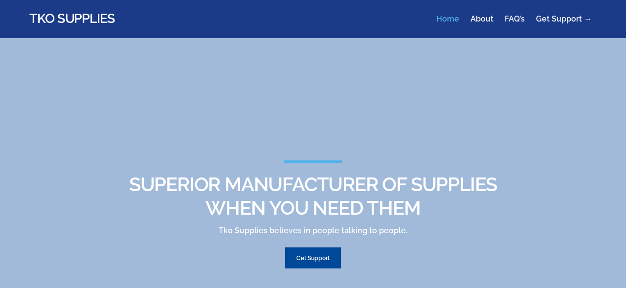

--- FILE ---
content_type: text/html; charset=UTF-8
request_url: https://tkosupplies.com/
body_size: 65234
content:
<!DOCTYPE html>
<html lang="en-US">
<head>
        <meta charset="UTF-8">
        <meta name="viewport" content="width=device-width, initial-scale=1, minimum-scale=1">
        <title>Tko Supplies</title>
<meta name='robots' content='max-image-preview:large' />
            <style id="tf_lazy_style">
                [data-tf-src]{
                    opacity:0
                }
                .tf_svg_lazy{
                    transition:filter .3s linear!important;filter:blur(25px);opacity:1;
                    transform:translateZ(0)
                }
                .tf_svg_lazy_loaded{
                    filter:blur(0)
                }
                .module[data-lazy],.module[data-lazy] .ui,.module_row[data-lazy]:not(.tb_first),.module_row[data-lazy]:not(.tb_first)>.row_inner,.module_row:not(.tb_first) .module_column[data-lazy],.module_row:not(.tb_first) .module_subrow[data-lazy],.module_subrow[data-lazy]>.subrow_inner{
                    background-image:none!important
                }
            </style>
            <noscript><style>[data-tf-src]{
                display:none!important
            }
            .tf_svg_lazy{
                filter:none!important;
                opacity:1!important
            }</style></noscript>
                    <style id="tf_lazy_common">
                        /*chrome bug,prevent run transition on the page loading*/
                body:not(.page-loaded),body:not(.page-loaded) #header,body:not(.page-loaded) a,body:not(.page-loaded) img,body:not(.page-loaded) figure,body:not(.page-loaded) div,body:not(.page-loaded) i,body:not(.page-loaded) li,body:not(.page-loaded) span,body:not(.page-loaded) ul{
                    animation:none!important;
                    transition:none!important
                }
                body:not(.page-loaded) #main-nav li .sub-menu{
                    display:none
                }
                img{
                    max-width:100%;
                    height:auto
                }
                                   .tf_fa{display:inline-block;width:1em;height:1em;stroke-width:0;stroke:currentColor;overflow:visible;fill:currentColor;pointer-events:none;vertical-align:middle}#tf_svg symbol{overflow:visible}.tf_lazy{position:relative;visibility:visible;display:block;opacity:.3}.wow .tf_lazy{visibility:hidden;opacity:1;position:static;display:inline}div.tf_audio_lazy audio{visibility:hidden;height:0;display:inline}.mejs-container{visibility:visible}.tf_iframe_lazy{transition:opacity .3s ease-in-out;min-height:10px}.tf_carousel .tf_swiper-wrapper{display:flex}.tf_carousel .tf_swiper-slide{flex-shrink:0;opacity:0}.tf_carousel .tf_lazy{contain:none}.tf_swiper-wrapper>br,.tf_lazy.tf_swiper-wrapper .tf_lazy:after,.tf_lazy.tf_swiper-wrapper .tf_lazy:before{display:none}.tf_lazy:after,.tf_lazy:before{content:'';display:inline-block;position:absolute;width:10px!important;height:10px!important;margin:0 3px;top:50%!important;right:50%!important;left:auto!important;border-radius:100%;background-color:currentColor;visibility:visible;animation:tf-hrz-loader infinite .75s cubic-bezier(.2,.68,.18,1.08)}.tf_lazy:after{width:6px!important;height:6px!important;right:auto!important;left:50%!important;margin-top:3px;animation-delay:-.4s}@keyframes tf-hrz-loader{0%{transform:scale(1);opacity:1}50%{transform:scale(.1);opacity:.6}100%{transform:scale(1);opacity:1}}.tf_lazy_lightbox{position:fixed;background:rgba(11,11,11,.8);color:#ccc;top:0;left:0;display:flex;align-items:center;justify-content:center;z-index:999}.tf_lazy_lightbox .tf_lazy:after,.tf_lazy_lightbox .tf_lazy:before{background:#fff}.tf_video_lazy video{width:100%;height:100%;position:static;object-fit:cover}
        </style>
                    <noscript><style>body:not(.page-loaded) #main-nav li .sub-menu{
                display:block
            }</style></noscript>
            <link type="image/png" href="https://tkosupplies.com/wp-content/uploads/2022/01/cropped-Logo-1.png" rel="apple-touch-icon" /><link type="image/png" href="https://tkosupplies.com/wp-content/uploads/2022/01/cropped-Logo-1.png" rel="icon" /><link rel="prefetch" href="https://tkosupplies.com/wp-content/themes/themify-ultra/js/themify.script.min.js?ver=5.5.9" as="script" importance="low"/><link rel="prefetch" href="https://tkosupplies.com/wp-content/themes/themify-ultra/themify/js/modules/themify.sidemenu.min.js?ver=5.5.6" as="script" importance="low"/><link rel="preload" href="https://tkosupplies.com/wp-content/themes/themify-ultra/themify/themify-builder/js/themify.builder.script.min.js?ver=5.5.6" as="script" importance="low"/><link rel="preload" href="https://fonts.gstatic.com/s/publicsans/v21/ijwTs572Xtc6ZYQws9YVwnNDTJzaxw.woff2" as="font" type="font/woff2" crossorigin importance="high"/><link rel="preload" href="https://fonts.gstatic.com/s/publicsans/v21/ijwRs572Xtc6ZYQws9YVwnNGfJ4.woff2" as="font" type="font/woff2" crossorigin importance="high"/><link rel="preload" href="https://fonts.gstatic.com/s/raleway/v37/1Ptug8zYS_SKggPNyC0ITw.woff2" as="font" type="font/woff2" crossorigin importance="high"/><link rel="preload" importance="high" href="https://tkosupplies.com/wp-content/uploads/themify-concate/595172444/themify-863511974.min.css" as="style"><link importance="high" id="themify_concate-css" rel="stylesheet" href="https://tkosupplies.com/wp-content/uploads/themify-concate/595172444/themify-863511974.min.css"><link rel="preconnect" href="https://fonts.gstatic.com" crossorigin/><link rel="alternate" type="application/rss+xml" title="Tko Supplies &raquo; Feed" href="https://tkosupplies.com/feed/" />
<link rel="alternate" type="application/rss+xml" title="Tko Supplies &raquo; Comments Feed" href="https://tkosupplies.com/comments/feed/" />
<link rel="alternate" title="oEmbed (JSON)" type="application/json+oembed" href="https://tkosupplies.com/wp-json/oembed/1.0/embed?url=https%3A%2F%2Ftkosupplies.com%2F" />
<link rel="alternate" title="oEmbed (XML)" type="text/xml+oembed" href="https://tkosupplies.com/wp-json/oembed/1.0/embed?url=https%3A%2F%2Ftkosupplies.com%2F&#038;format=xml" />
<style id='wp-img-auto-sizes-contain-inline-css'>
img:is([sizes=auto i],[sizes^="auto," i]){contain-intrinsic-size:3000px 1500px}
/*# sourceURL=wp-img-auto-sizes-contain-inline-css */
</style>
<style id='classic-theme-styles-inline-css'>
/*! This file is auto-generated */
.wp-block-button__link{color:#fff;background-color:#32373c;border-radius:9999px;box-shadow:none;text-decoration:none;padding:calc(.667em + 2px) calc(1.333em + 2px);font-size:1.125em}.wp-block-file__button{background:#32373c;color:#fff;text-decoration:none}
/*# sourceURL=/wp-includes/css/classic-themes.min.css */
</style>
<script src="https://tkosupplies.com/wp-includes/js/jquery/jquery.min.js?ver=3.7.1" id="jquery-core-js"></script>
<link rel="https://api.w.org/" href="https://tkosupplies.com/wp-json/" /><link rel="alternate" title="JSON" type="application/json" href="https://tkosupplies.com/wp-json/wp/v2/pages/12" /><link rel="EditURI" type="application/rsd+xml" title="RSD" href="https://tkosupplies.com/xmlrpc.php?rsd" />
<meta name="generator" content="WordPress 6.9" />
<link rel="canonical" href="https://tkosupplies.com/" />
<link rel='shortlink' href='https://tkosupplies.com/' />

	<style>
	@keyframes themifyAnimatedBG{
		0%{background-color:#33baab}100%{background-color:#e33b9e}50%{background-color:#4961d7}33.3%{background-color:#2ea85c}25%{background-color:#2bb8ed}20%{background-color:#dd5135}
	}
	.page-loaded .module_row.animated-bg{
		animation:themifyAnimatedBG 30000ms infinite alternate
	}
	</style>
	<style id="tb_inline_styles">.tb_animation_on{overflow-x:hidden}.themify_builder .wow{visibility:hidden;animation-fill-mode:both}.themify_builder .tf_lax_done{transition-duration:.8s;transition-timing-function:cubic-bezier(.165,.84,.44,1)}[data-sticky-active].tb_sticky_scroll_active{z-index:1}[data-sticky-active].tb_sticky_scroll_active .hide-on-stick{display:none}@media screen and (min-width:1025px){.hide-desktop{width:0!important;height:0!important;padding:0!important;visibility:hidden!important;margin:0!important;display:table-column!important;background:none!important}}@media screen and (min-width:769px) and (max-width:1024px){.hide-tablet_landscape{width:0!important;height:0!important;padding:0!important;visibility:hidden!important;margin:0!important;display:table-column!important;background:none!important}}@media screen and (min-width:601px) and (max-width:768px){.hide-tablet{width:0!important;height:0!important;padding:0!important;visibility:hidden!important;margin:0!important;display:table-column!important;background:none!important}}@media screen and (max-width:600px){.hide-mobile{width:0!important;height:0!important;padding:0!important;visibility:hidden!important;margin:0!important;display:table-column!important;background:none!important}}</style><noscript><style>.themify_builder .wow,.wow .tf_lazy{visibility:visible!important}</style></noscript><style id='global-styles-inline-css'>
:root{--wp--preset--aspect-ratio--square: 1;--wp--preset--aspect-ratio--4-3: 4/3;--wp--preset--aspect-ratio--3-4: 3/4;--wp--preset--aspect-ratio--3-2: 3/2;--wp--preset--aspect-ratio--2-3: 2/3;--wp--preset--aspect-ratio--16-9: 16/9;--wp--preset--aspect-ratio--9-16: 9/16;--wp--preset--color--black: #000000;--wp--preset--color--cyan-bluish-gray: #abb8c3;--wp--preset--color--white: #ffffff;--wp--preset--color--pale-pink: #f78da7;--wp--preset--color--vivid-red: #cf2e2e;--wp--preset--color--luminous-vivid-orange: #ff6900;--wp--preset--color--luminous-vivid-amber: #fcb900;--wp--preset--color--light-green-cyan: #7bdcb5;--wp--preset--color--vivid-green-cyan: #00d084;--wp--preset--color--pale-cyan-blue: #8ed1fc;--wp--preset--color--vivid-cyan-blue: #0693e3;--wp--preset--color--vivid-purple: #9b51e0;--wp--preset--gradient--vivid-cyan-blue-to-vivid-purple: linear-gradient(135deg,rgb(6,147,227) 0%,rgb(155,81,224) 100%);--wp--preset--gradient--light-green-cyan-to-vivid-green-cyan: linear-gradient(135deg,rgb(122,220,180) 0%,rgb(0,208,130) 100%);--wp--preset--gradient--luminous-vivid-amber-to-luminous-vivid-orange: linear-gradient(135deg,rgb(252,185,0) 0%,rgb(255,105,0) 100%);--wp--preset--gradient--luminous-vivid-orange-to-vivid-red: linear-gradient(135deg,rgb(255,105,0) 0%,rgb(207,46,46) 100%);--wp--preset--gradient--very-light-gray-to-cyan-bluish-gray: linear-gradient(135deg,rgb(238,238,238) 0%,rgb(169,184,195) 100%);--wp--preset--gradient--cool-to-warm-spectrum: linear-gradient(135deg,rgb(74,234,220) 0%,rgb(151,120,209) 20%,rgb(207,42,186) 40%,rgb(238,44,130) 60%,rgb(251,105,98) 80%,rgb(254,248,76) 100%);--wp--preset--gradient--blush-light-purple: linear-gradient(135deg,rgb(255,206,236) 0%,rgb(152,150,240) 100%);--wp--preset--gradient--blush-bordeaux: linear-gradient(135deg,rgb(254,205,165) 0%,rgb(254,45,45) 50%,rgb(107,0,62) 100%);--wp--preset--gradient--luminous-dusk: linear-gradient(135deg,rgb(255,203,112) 0%,rgb(199,81,192) 50%,rgb(65,88,208) 100%);--wp--preset--gradient--pale-ocean: linear-gradient(135deg,rgb(255,245,203) 0%,rgb(182,227,212) 50%,rgb(51,167,181) 100%);--wp--preset--gradient--electric-grass: linear-gradient(135deg,rgb(202,248,128) 0%,rgb(113,206,126) 100%);--wp--preset--gradient--midnight: linear-gradient(135deg,rgb(2,3,129) 0%,rgb(40,116,252) 100%);--wp--preset--font-size--small: 13px;--wp--preset--font-size--medium: 20px;--wp--preset--font-size--large: 36px;--wp--preset--font-size--x-large: 42px;--wp--preset--spacing--20: 0.44rem;--wp--preset--spacing--30: 0.67rem;--wp--preset--spacing--40: 1rem;--wp--preset--spacing--50: 1.5rem;--wp--preset--spacing--60: 2.25rem;--wp--preset--spacing--70: 3.38rem;--wp--preset--spacing--80: 5.06rem;--wp--preset--shadow--natural: 6px 6px 9px rgba(0, 0, 0, 0.2);--wp--preset--shadow--deep: 12px 12px 50px rgba(0, 0, 0, 0.4);--wp--preset--shadow--sharp: 6px 6px 0px rgba(0, 0, 0, 0.2);--wp--preset--shadow--outlined: 6px 6px 0px -3px rgb(255, 255, 255), 6px 6px rgb(0, 0, 0);--wp--preset--shadow--crisp: 6px 6px 0px rgb(0, 0, 0);}:where(.is-layout-flex){gap: 0.5em;}:where(.is-layout-grid){gap: 0.5em;}body .is-layout-flex{display: flex;}.is-layout-flex{flex-wrap: wrap;align-items: center;}.is-layout-flex > :is(*, div){margin: 0;}body .is-layout-grid{display: grid;}.is-layout-grid > :is(*, div){margin: 0;}:where(.wp-block-columns.is-layout-flex){gap: 2em;}:where(.wp-block-columns.is-layout-grid){gap: 2em;}:where(.wp-block-post-template.is-layout-flex){gap: 1.25em;}:where(.wp-block-post-template.is-layout-grid){gap: 1.25em;}.has-black-color{color: var(--wp--preset--color--black) !important;}.has-cyan-bluish-gray-color{color: var(--wp--preset--color--cyan-bluish-gray) !important;}.has-white-color{color: var(--wp--preset--color--white) !important;}.has-pale-pink-color{color: var(--wp--preset--color--pale-pink) !important;}.has-vivid-red-color{color: var(--wp--preset--color--vivid-red) !important;}.has-luminous-vivid-orange-color{color: var(--wp--preset--color--luminous-vivid-orange) !important;}.has-luminous-vivid-amber-color{color: var(--wp--preset--color--luminous-vivid-amber) !important;}.has-light-green-cyan-color{color: var(--wp--preset--color--light-green-cyan) !important;}.has-vivid-green-cyan-color{color: var(--wp--preset--color--vivid-green-cyan) !important;}.has-pale-cyan-blue-color{color: var(--wp--preset--color--pale-cyan-blue) !important;}.has-vivid-cyan-blue-color{color: var(--wp--preset--color--vivid-cyan-blue) !important;}.has-vivid-purple-color{color: var(--wp--preset--color--vivid-purple) !important;}.has-black-background-color{background-color: var(--wp--preset--color--black) !important;}.has-cyan-bluish-gray-background-color{background-color: var(--wp--preset--color--cyan-bluish-gray) !important;}.has-white-background-color{background-color: var(--wp--preset--color--white) !important;}.has-pale-pink-background-color{background-color: var(--wp--preset--color--pale-pink) !important;}.has-vivid-red-background-color{background-color: var(--wp--preset--color--vivid-red) !important;}.has-luminous-vivid-orange-background-color{background-color: var(--wp--preset--color--luminous-vivid-orange) !important;}.has-luminous-vivid-amber-background-color{background-color: var(--wp--preset--color--luminous-vivid-amber) !important;}.has-light-green-cyan-background-color{background-color: var(--wp--preset--color--light-green-cyan) !important;}.has-vivid-green-cyan-background-color{background-color: var(--wp--preset--color--vivid-green-cyan) !important;}.has-pale-cyan-blue-background-color{background-color: var(--wp--preset--color--pale-cyan-blue) !important;}.has-vivid-cyan-blue-background-color{background-color: var(--wp--preset--color--vivid-cyan-blue) !important;}.has-vivid-purple-background-color{background-color: var(--wp--preset--color--vivid-purple) !important;}.has-black-border-color{border-color: var(--wp--preset--color--black) !important;}.has-cyan-bluish-gray-border-color{border-color: var(--wp--preset--color--cyan-bluish-gray) !important;}.has-white-border-color{border-color: var(--wp--preset--color--white) !important;}.has-pale-pink-border-color{border-color: var(--wp--preset--color--pale-pink) !important;}.has-vivid-red-border-color{border-color: var(--wp--preset--color--vivid-red) !important;}.has-luminous-vivid-orange-border-color{border-color: var(--wp--preset--color--luminous-vivid-orange) !important;}.has-luminous-vivid-amber-border-color{border-color: var(--wp--preset--color--luminous-vivid-amber) !important;}.has-light-green-cyan-border-color{border-color: var(--wp--preset--color--light-green-cyan) !important;}.has-vivid-green-cyan-border-color{border-color: var(--wp--preset--color--vivid-green-cyan) !important;}.has-pale-cyan-blue-border-color{border-color: var(--wp--preset--color--pale-cyan-blue) !important;}.has-vivid-cyan-blue-border-color{border-color: var(--wp--preset--color--vivid-cyan-blue) !important;}.has-vivid-purple-border-color{border-color: var(--wp--preset--color--vivid-purple) !important;}.has-vivid-cyan-blue-to-vivid-purple-gradient-background{background: var(--wp--preset--gradient--vivid-cyan-blue-to-vivid-purple) !important;}.has-light-green-cyan-to-vivid-green-cyan-gradient-background{background: var(--wp--preset--gradient--light-green-cyan-to-vivid-green-cyan) !important;}.has-luminous-vivid-amber-to-luminous-vivid-orange-gradient-background{background: var(--wp--preset--gradient--luminous-vivid-amber-to-luminous-vivid-orange) !important;}.has-luminous-vivid-orange-to-vivid-red-gradient-background{background: var(--wp--preset--gradient--luminous-vivid-orange-to-vivid-red) !important;}.has-very-light-gray-to-cyan-bluish-gray-gradient-background{background: var(--wp--preset--gradient--very-light-gray-to-cyan-bluish-gray) !important;}.has-cool-to-warm-spectrum-gradient-background{background: var(--wp--preset--gradient--cool-to-warm-spectrum) !important;}.has-blush-light-purple-gradient-background{background: var(--wp--preset--gradient--blush-light-purple) !important;}.has-blush-bordeaux-gradient-background{background: var(--wp--preset--gradient--blush-bordeaux) !important;}.has-luminous-dusk-gradient-background{background: var(--wp--preset--gradient--luminous-dusk) !important;}.has-pale-ocean-gradient-background{background: var(--wp--preset--gradient--pale-ocean) !important;}.has-electric-grass-gradient-background{background: var(--wp--preset--gradient--electric-grass) !important;}.has-midnight-gradient-background{background: var(--wp--preset--gradient--midnight) !important;}.has-small-font-size{font-size: var(--wp--preset--font-size--small) !important;}.has-medium-font-size{font-size: var(--wp--preset--font-size--medium) !important;}.has-large-font-size{font-size: var(--wp--preset--font-size--large) !important;}.has-x-large-font-size{font-size: var(--wp--preset--font-size--x-large) !important;}
/*# sourceURL=global-styles-inline-css */
</style>
</head>
<body class="home wp-singular page-template-default page page-id-12 wp-theme-themify-ultra skin-default sidebar-none full_width tb_animation_on ready-view header-horizontal fixed-header-enabled footer-none search-off footer-off filter-hover-none filter-featured-only sidemenu-active">
<a class="screen-reader-text skip-to-content" href="#content">Skip to content</a><div id="pagewrap" class="tf_box hfeed site">
					<div id="headerwrap"  class=' tf_box tf_w'>

			
										                                                    <div class="header-icons tf_hide">
                                <a id="menu-icon" class="tf_inline_b tf_text_dec" href="#mobile-menu" aria-label="Menu"><span class="menu-icon-inner tf_inline_b tf_vmiddle tf_overflow"></span><span class="screen-reader-text">Menu</span></a>
				                            </div>
                        
			<header id="header" class="tf_box pagewidth tf_clearfix" itemscope="itemscope" itemtype="https://schema.org/WPHeader">

	            
	            <div class="header-bar tf_box">
				    <div id="site-logo"><a href="https://tkosupplies.com" title="Tko Supplies"><span>Tko Supplies</span></a></div>				</div>
				<!-- /.header-bar -->

									<div id="mobile-menu" class="sidemenu sidemenu-off tf_scrollbar">
												
						<div class="navbar-wrapper tf_clearfix">
                            																						<div class="social-widget tf_inline_b tf_vmiddle">
																	    								</div>
								<!-- /.social-widget -->
							
							
							<nav id="main-nav-wrap" itemscope="itemscope" itemtype="https://schema.org/SiteNavigationElement">
								<ul id="main-nav" class="main-nav tf_clearfix tf_box"><li class="current-menu-item menu-item-page-12 current_page_item menu-item menu-item-type-post_type menu-item-object-page menu-item-home menu-item-49" ><a  href="https://tkosupplies.com/">Home</a> </li>
<li class="menu-item-page-37 menu-item menu-item-type-post_type menu-item-object-page menu-item-48" ><a  href="https://tkosupplies.com/about-us/">About</a> </li>
<li class="menu-item-page-42 menu-item menu-item-type-post_type menu-item-object-page menu-item-47" ><a  href="https://tkosupplies.com/faqs/">FAQ’s</a> </li>
<li class="menu-item-page-54 menu-item menu-item-type-post_type menu-item-object-page menu-item-55" ><a  href="https://tkosupplies.com/get-support/">Get Support →</a> </li>
</ul>							</nav>
							<!-- /#main-nav-wrap -->
                                                    </div>

																				<!-- /header-widgets -->
						
							<a id="menu-icon-close" aria-label="Close menu" class="tf_close tf_hide" href="#"><span class="screen-reader-text">Close Menu</span></a>

																	</div><!-- #mobile-menu -->
                     					<!-- /#mobile-menu -->
				
				
				
			</header>
			<!-- /#header -->
				        
		</div>
		<!-- /#headerwrap -->
	
	<div id="body" class="tf_box tf_clear tf_mw tf_clearfix">
		
	<!-- layout-container -->
<div id="layout" class="pagewidth tf_box tf_clearfix">
        <!-- content -->
    <main id="content" class="tf_box tf_clearfix">
					<div id="page-12" class="type-page">
						<div class="page-content entry-content">
	    <!--themify_builder_content-->
<div id="themify_builder_content-12" data-postid="12" class="themify_builder_content themify_builder_content-12 themify_builder tf_clear">
    	<!-- module_row -->
	<div  data-lazy="1" class="module_row themify_builder_row repeat tb_os0f457 tb_first tf_clearfix" data-tbfullwidthvideo="https://tkosupplies.com/wp-content/uploads/2022/01/production-ID_4477613.mp4" data-playonmobile="play">
	    <div class="builder_row_cover tf_abs"></div>		<div class="row_inner col_align_top col-count-1 tf_box tf_w tf_rel">
			<div  data-lazy="1" class="module_column tb-column col-full first tb_icc6458 tf_box">
			    	        <div class="tb-column-inner tf_box tf_w">
		    <!-- module divider -->
<div  class="module tf_mw module-divider tb_c3z8558 solid  divider-custom divider-center" style="border-width: 5px;border-color: #53b3e9;width: 120px;" data-lazy="1">
    </div>
<!-- /module divider -->
<!-- module text -->
<div  class="module module-text tb_3din12  repeat " data-lazy="1">
        <div  class="tb_text_wrap">
    <h1 style="text-align: center;">Superior Manufacturer of Supplies When You Need Them</h1>    </div>
</div>
<!-- /module text --><!-- module text -->
<div  class="module module-text tb_2g0d227  repeat " data-lazy="1">
        <div  class="tb_text_wrap">
    <p style="text-align: center;">Tko Supplies believes in people talking to people.</p>    </div>
</div>
<!-- /module text --><!-- module buttons -->
<div  class="module module-buttons tb_bbnr16 buttons-horizontal solid  squared tf_textc" data-lazy="1">
    	<div class="module-buttons-item tf_inline_b">
							<a href="/get-support/" class="ui builder_button tb_default_color" >
											<span class="tf_inline_b tf_vmiddle">Get Support</span>
											</a>
			    	</div>
	</div>
<!-- /module buttons -->
	        </div>
	    	</div>
		    </div>
	    <!-- /row_inner -->
	</div>
	<!-- /module_row -->
		<!-- module_row -->
	<div  data-lazy="1" class="module_row themify_builder_row tb_o03l108 tf_clearfix" >
	    		<div class="row_inner col_align_top col-count-2 tf_box tf_w tf_rel"  data-basecol="2" data-col_tablet="column-full">
			<div  data-lazy="1" class="module_column tb-column col2-1 first tb_meap108 tf_box">
			    	        <div class="tb-column-inner tf_box tf_w">
		    <!-- module text -->
<div  class="module module-text tb_m730108   " data-lazy="1">
        <div  class="tb_text_wrap">
    <div class="elementor-column elementor-col-50 elementor-inner-column elementor-element elementor-element-859ee21" data-id="859ee21" data-element_type="column" data-settings="{&quot;background_background&quot;:&quot;classic&quot;}">
<div class="elementor-widget-wrap elementor-element-populated">
<div class="elementor-element elementor-element-76efd47 elementor-view-default elementor-invisible elementor-widget elementor-widget-icon" data-id="76efd47" data-element_type="widget" data-settings="{&quot;_animation&quot;:&quot;bounceIn&quot;}" data-widget_type="icon.default">
<div class="elementor-widget-container">
<h2 class="elementor-icon"><strong>TKO SUPPLIES</strong></h2>
</div>
</div>
</div>
</div>    </div>
</div>
<!-- /module text --><!-- module text -->
<div  class="module module-text tb_4deb109   " data-lazy="1">
        <div  class="tb_text_wrap">
    <p>Thank you for visiting Tko Supplies. We are happy to assist you with any questions or assisting with product selection that is best for your application, so please call 24/7 to speak with a friendly associate.</p>
<div class="elementor-column elementor-col-50 elementor-inner-column elementor-element elementor-element-62da0a6" data-id="62da0a6" data-element_type="column" data-settings="{&quot;background_background&quot;:&quot;classic&quot;}">
<div class="elementor-widget-wrap elementor-element-populated">
<div class="elementor-element elementor-element-0eb7ae4 elementor-widget elementor-widget-text-editor" data-id="0eb7ae4" data-element_type="widget" data-widget_type="text-editor.default">
<div class="elementor-widget-container">
<p>Our staff is experienced so ask us about about any category: Consumer Goods, Packaging Supplies, Dock and Door Equipment, Material Handling, Industrial carts and Warehouse Safety Products. We also have methods of protecting your brand and a trademark division. We’re here to help store, pack, ship, and protect goods for the consumer.</p>
</div>
</div>
</div>
</div>    </div>
</div>
<!-- /module text --><!-- module buttons -->
<div  class="module module-buttons tb_2wat109 buttons-horizontal solid  squared tf_textl" data-lazy="1">
    	<div class="module-buttons-item tf_inline_b">
							<a href="/about-us/" class="ui builder_button tb_default_color" >
											<span class="tf_inline_b tf_vmiddle">LEARN MORE</span>
											</a>
			    	</div>
	</div>
<!-- /module buttons -->
	        </div>
	    	</div>
		<div  data-lazy="1" class="module_column tb-column col2-1 last tb_d6ka109 tf_box">
			    	        <div class="tb-column-inner tf_box tf_w">
		    <!-- module image -->
<div  class="module module-image tb_s30n109   image-center tf_mw" data-lazy="1">
        <div class="image-wrap tf_rel tf_mw">
		    <img data-tf-not-load="1" importance="high" fetchpriority="high" decoding="async" width="1920" height="1279" src="https://tkosupplies.com/wp-content/uploads/2022/01/pexels-tiger-lily-4481259.jpg" class="wp-post-image wp-image-28" title="pexels-tiger-lily-4481259" alt="pexels-tiger-lily-4481259" srcset="https://tkosupplies.com/wp-content/uploads/2022/01/pexels-tiger-lily-4481259.jpg 1920w, https://tkosupplies.com/wp-content/uploads/2022/01/pexels-tiger-lily-4481259-300x200.jpg 300w, https://tkosupplies.com/wp-content/uploads/2022/01/pexels-tiger-lily-4481259-1024x682.jpg 1024w, https://tkosupplies.com/wp-content/uploads/2022/01/pexels-tiger-lily-4481259-768x512.jpg 768w, https://tkosupplies.com/wp-content/uploads/2022/01/pexels-tiger-lily-4481259-1536x1023.jpg 1536w" sizes="(max-width: 1920px) 100vw, 1920px" />	
		</div>
	<!-- /image-wrap -->
    
    	</div>
<!-- /module image -->	        </div>
	    	</div>
		    </div>
	    <!-- /row_inner -->
	</div>
	<!-- /module_row -->
		<!-- module_row -->
	<div  data-lazy="1" class="module_row themify_builder_row repeat tb_8rqd515 tf_clearfix" >
	    		<div class="row_inner col_align_top col-count-1 tf_box tf_w tf_rel">
			<div  data-lazy="1" class="module_column tb-column col-full first tb_xo4l516 tf_box">
			    	        <div class="tb-column-inner tf_box tf_w">
		    <!-- module text -->
<div  class="module module-text tb_tifr725   " data-lazy="1">
        <div  class="tb_text_wrap">
    <h2>OUR PRODUCTS</h2>    </div>
</div>
<!-- /module text -->	<div  data-lazy="1" class="module_subrow themify_builder_sub_row tb_lanz575 tf_w tf_clearfix">
	    		<div class="subrow_inner col_align_top col-count-3 tf_box tf_w">
			<div  data-lazy="1" class="sub_column module_column tf_box col3-1 first tb_osip576" > 
	    	    	        <div class="tb-column-inner tf_box tf_w">
		    <!-- module image -->
<div  class="module module-image tb_3x0a107   image-center tf_mw" data-lazy="1">
        <div class="image-wrap tf_rel tf_mw">
		    <img data-tf-not-load="1" importance="high" decoding="async" width="1500" height="1500" src="https://tkosupplies.com/wp-content/uploads/2022/01/bulk-erasers.jpeg" class="wp-post-image wp-image-6" title="Bulk Eraser" alt="Bulk Eraser" srcset="https://tkosupplies.com/wp-content/uploads/2022/01/bulk-erasers.jpeg 1500w, https://tkosupplies.com/wp-content/uploads/2022/01/bulk-erasers-300x300.jpeg 300w, https://tkosupplies.com/wp-content/uploads/2022/01/bulk-erasers-1024x1024.jpeg 1024w, https://tkosupplies.com/wp-content/uploads/2022/01/bulk-erasers-150x150.jpeg 150w, https://tkosupplies.com/wp-content/uploads/2022/01/bulk-erasers-768x768.jpeg 768w" sizes="(max-width: 1500px) 100vw, 1500px" />	
		</div>
	<!-- /image-wrap -->
    
    	<div class="image-content">
	    			<h1 class="image-title">
									Bulk Eraser							</h1>
	    
	    	</div>
	<!-- /image-content -->
    	</div>
<!-- /module image -->	        </div>
	    	</div>
		<div  data-lazy="1" class="sub_column module_column tf_box col3-1 middle tb_bk5890" > 
	    	    	        <div class="tb-column-inner tf_box tf_w">
		    <!-- module image -->
<div  class="module module-image tb_v3ix126   image-center tf_mw" data-lazy="1">
        <div class="image-wrap tf_rel tf_mw">
		    <img loading="lazy" decoding="async" width="450" height="450" src="https://tkosupplies.com/wp-content/uploads/2022/01/bulk-paperclips.jpeg" class="wp-post-image wp-image-7" title="Bulk Paperclips" alt="Bulk Paperclips" srcset="https://tkosupplies.com/wp-content/uploads/2022/01/bulk-paperclips.jpeg 450w, https://tkosupplies.com/wp-content/uploads/2022/01/bulk-paperclips-300x300.jpeg 300w, https://tkosupplies.com/wp-content/uploads/2022/01/bulk-paperclips-150x150.jpeg 150w" sizes="(max-width: 450px) 100vw, 450px" />	
		</div>
	<!-- /image-wrap -->
    
    	<div class="image-content">
	    			<h1 class="image-title">
									Bulk Paperclips							</h1>
	    
	    	</div>
	<!-- /image-content -->
    	</div>
<!-- /module image -->	        </div>
	    	</div>
		<div  data-lazy="1" class="sub_column module_column tf_box col3-1 last tb_211t171" > 
	    	    	        <div class="tb-column-inner tf_box tf_w">
		    <!-- module image -->
<div  class="module module-image tb_4utd172   image-center tf_mw" data-lazy="1">
        <div class="image-wrap tf_rel tf_mw">
		    <img loading="lazy" decoding="async" width="2000" height="2000" src="https://tkosupplies.com/wp-content/uploads/2022/01/bulk-whiteboards.jpeg" class="wp-post-image wp-image-8" title="Bulk Whiteboards" alt="Bulk Whiteboards" srcset="https://tkosupplies.com/wp-content/uploads/2022/01/bulk-whiteboards.jpeg 2000w, https://tkosupplies.com/wp-content/uploads/2022/01/bulk-whiteboards-300x300.jpeg 300w, https://tkosupplies.com/wp-content/uploads/2022/01/bulk-whiteboards-1024x1024.jpeg 1024w, https://tkosupplies.com/wp-content/uploads/2022/01/bulk-whiteboards-150x150.jpeg 150w, https://tkosupplies.com/wp-content/uploads/2022/01/bulk-whiteboards-768x768.jpeg 768w, https://tkosupplies.com/wp-content/uploads/2022/01/bulk-whiteboards-1536x1536.jpeg 1536w" sizes="(max-width: 2000px) 100vw, 2000px" />	
		</div>
	<!-- /image-wrap -->
    
    	<div class="image-content">
	    			<h1 class="image-title">
									Bulk Whiteboards							</h1>
	    
	    	</div>
	<!-- /image-content -->
    	</div>
<!-- /module image -->	        </div>
	    	</div>
		    </div>
	</div><!-- /themify_builder_sub_row -->
		<div  data-lazy="1" class="module_subrow themify_builder_sub_row tb_thqf628 tf_w tf_clearfix">
	    		<div class="subrow_inner col_align_top col-count-3 tf_box tf_w">
			<div  data-lazy="1" class="sub_column module_column tf_box col3-1 first tb_7p9t629" > 
	    	    	        <div class="tb-column-inner tf_box tf_w">
		    <!-- module image -->
<div  class="module module-image tb_bqg5629   image-center tf_mw" data-lazy="1">
        <div class="image-wrap tf_rel tf_mw">
		    <img loading="lazy" decoding="async" width="645" height="645" src="https://tkosupplies.com/wp-content/uploads/2022/01/clipboards.jpeg" class="wp-post-image wp-image-9" title="Clipboards" alt="Clipboards" srcset="https://tkosupplies.com/wp-content/uploads/2022/01/clipboards.jpeg 645w, https://tkosupplies.com/wp-content/uploads/2022/01/clipboards-300x300.jpeg 300w, https://tkosupplies.com/wp-content/uploads/2022/01/clipboards-150x150.jpeg 150w" sizes="(max-width: 645px) 100vw, 645px" />	
		</div>
	<!-- /image-wrap -->
    
    	<div class="image-content">
	    			<h1 class="image-title">
									Clipboards							</h1>
	    
	    	</div>
	<!-- /image-content -->
    	</div>
<!-- /module image -->	        </div>
	    	</div>
		<div  data-lazy="1" class="sub_column module_column tf_box col3-1 middle tb_phn8629" > 
	    	    	        <div class="tb-column-inner tf_box tf_w">
		    <!-- module image -->
<div  class="module module-image tb_f36x629   image-center tf_mw" data-lazy="1">
        <div class="image-wrap tf_rel tf_mw">
		    <img loading="lazy" decoding="async" width="645" height="645" src="https://tkosupplies.com/wp-content/uploads/2022/01/penss-copy.jpg" class="wp-post-image wp-image-30" title="Bulk Paperclips" alt="Bulk Paperclips" srcset="https://tkosupplies.com/wp-content/uploads/2022/01/penss-copy.jpg 645w, https://tkosupplies.com/wp-content/uploads/2022/01/penss-copy-300x300.jpg 300w, https://tkosupplies.com/wp-content/uploads/2022/01/penss-copy-150x150.jpg 150w" sizes="(max-width: 645px) 100vw, 645px" />	
		</div>
	<!-- /image-wrap -->
    
    	<div class="image-content">
	    			<h1 class="image-title">
									Bulk Paperclips							</h1>
	    
	    	</div>
	<!-- /image-content -->
    	</div>
<!-- /module image -->	        </div>
	    	</div>
		<div  data-lazy="1" class="sub_column module_column tf_box col3-1 last tb_im61629" > 
	    	    	        <div class="tb-column-inner tf_box tf_w">
		    <!-- module image -->
<div  class="module module-image tb_m2a0629   image-center tf_mw" data-lazy="1">
        <div class="image-wrap tf_rel tf_mw">
		    <img loading="lazy" decoding="async" width="645" height="645" src="https://tkosupplies.com/wp-content/uploads/2022/01/Shelving-copy.jpg" class="wp-post-image wp-image-31" title="Shelving" alt="Shelving" srcset="https://tkosupplies.com/wp-content/uploads/2022/01/Shelving-copy.jpg 645w, https://tkosupplies.com/wp-content/uploads/2022/01/Shelving-copy-300x300.jpg 300w, https://tkosupplies.com/wp-content/uploads/2022/01/Shelving-copy-150x150.jpg 150w" sizes="(max-width: 645px) 100vw, 645px" />	
		</div>
	<!-- /image-wrap -->
    
    	<div class="image-content">
	    			<h1 class="image-title">
									Shelving							</h1>
	    
	    	</div>
	<!-- /image-content -->
    	</div>
<!-- /module image -->	        </div>
	    	</div>
		    </div>
	</div><!-- /themify_builder_sub_row -->
		        </div>
	    	</div>
		    </div>
	    <!-- /row_inner -->
	</div>
	<!-- /module_row -->
		<!-- module_row -->
	<div  data-lazy="1" class="module_row themify_builder_row repeat tb_z25j899 tf_clearfix" >
	    		<div class="row_inner col_align_top col-count-1 tf_box tf_w tf_rel">
			<div  data-lazy="1" class="module_column tb-column col-full first tb_m3z1899 tf_box">
			    	        <div class="tb-column-inner tf_box tf_w">
		    <!-- module text -->
<div  class="module module-text tb_1re7899  repeat " data-lazy="1">
        <div  class="tb_text_wrap">
    <h2>WHY CHOOSE US</h2>    </div>
</div>
<!-- /module text -->	<div  data-lazy="1" class="module_subrow themify_builder_sub_row tb_t6kl900 tf_w tf_clearfix">
	    		<div class="subrow_inner col_align_top gutter-narrow col-count-4 tf_box tf_w"  data-basecol="4" data-col_tablet="column4-2" data-col_mobile="column-full">
			<div  data-lazy="1" class="sub_column module_column tf_box col4-1 first tb_yp1x900 repeat" > 
	    	    	        <div class="tb-column-inner tf_box tf_w">
		    <!-- module icon -->
<div  class="module module-icon tb_j6gl900  normal circle icon_horizontal " data-lazy="1">
    	    <div class="module-icon-item tf_inline_b">
																	<em class="ui tf_vmiddle tf_textc tf_box " style="color: #53b3e9"><svg  aria-hidden="true" class="tf_fa tf-fas-check"><use href="#tf-fas-check"></use></svg></em>
																    </div>
	</div>
<!-- /module icon -->
<!-- module text -->
<div  class="module module-text tb_oztj900   " data-lazy="1">
        <div  class="tb_text_wrap">
    <h4><span class="elementor-icon-list-text">Quality Products</span></h4>
<p>We serve quality products to our customers.</p>    </div>
</div>
<!-- /module text -->	        </div>
	    	</div>
		<div  data-lazy="1" class="sub_column module_column tf_box col4-1 second tb_s7c9900 repeat" > 
	    	    	        <div class="tb-column-inner tf_box tf_w">
		    <!-- module icon -->
<div  class="module module-icon tb_dasd900  normal circle icon_horizontal " data-lazy="1">
    	    <div class="module-icon-item tf_inline_b">
																	<em class="ui tf_vmiddle tf_textc tf_box " style="color: #53b3e9"><svg  aria-hidden="true" class="tf_fa tf-fas-thumbs-up"><use href="#tf-fas-thumbs-up"></use></svg></em>
																    </div>
	</div>
<!-- /module icon -->
<!-- module text -->
<div  class="module module-text tb_scfk900   " data-lazy="1">
        <div  class="tb_text_wrap">
    <h4>Safe &amp; Economical</h4>
<p>Our products are safe as well as economical.</p>    </div>
</div>
<!-- /module text -->	        </div>
	    	</div>
		<div  data-lazy="1" class="sub_column module_column tf_box col4-1 third tb_2cyg900 repeat" > 
	    	    	        <div class="tb-column-inner tf_box tf_w">
		    <!-- module icon -->
<div  class="module module-icon tb_iox3900  normal circle icon_horizontal " data-lazy="1">
    	    <div class="module-icon-item tf_inline_b">
																	<em class="ui tf_vmiddle tf_textc tf_box " style="color: #53b3e9"><svg  aria-hidden="true" class="tf_fa tf-fas-users"><use href="#tf-fas-users"></use></svg></em>
																    </div>
	</div>
<!-- /module icon -->
<!-- module text -->
<div  class="module module-text tb_bvai900   " data-lazy="1">
        <div  class="tb_text_wrap">
    <h4>Consumer for Life</h4>
<p>Our company, value their Consumer for life.</p>    </div>
</div>
<!-- /module text -->	        </div>
	    	</div>
		<div  data-lazy="1" class="sub_column module_column tf_box col4-1 last tb_i6fp900 repeat" > 
	    	    	        <div class="tb-column-inner tf_box tf_w">
		    <!-- module icon -->
<div  class="module module-icon tb_ho1d901  normal circle icon_horizontal " data-lazy="1">
    	    <div class="module-icon-item tf_inline_b">
																	<em class="ui tf_vmiddle tf_textc tf_box " style="color: #53b3e9"><svg  aria-hidden="true" class="tf_fa tf-fas-star"><use href="#tf-fas-star"></use></svg></em>
																    </div>
	</div>
<!-- /module icon -->
<!-- module text -->
<div  class="module module-text tb_zggd901   " data-lazy="1">
        <div  class="tb_text_wrap">
    <h4>Innovative</h4>
<p>We offer innovative products to our customers.</p>    </div>
</div>
<!-- /module text -->	        </div>
	    	</div>
		    </div>
	</div><!-- /themify_builder_sub_row -->
		<div  data-lazy="1" class="module_subrow themify_builder_sub_row tb_a2e2901 tf_w tf_clearfix">
	    		<div class="subrow_inner col_align_top gutter-narrow col-count-4 tf_box tf_w"  data-basecol="4" data-col_tablet="column4-2" data-col_mobile="column-full">
			<div  data-lazy="1" class="sub_column module_column tf_box col4-1 first tb_43uv901 repeat" > 
	    	    	        <div class="tb-column-inner tf_box tf_w">
		    <!-- module icon -->
<div  class="module module-icon tb_33w7901  normal circle icon_horizontal " data-lazy="1">
    	    <div class="module-icon-item tf_inline_b">
																	<em class="ui tf_vmiddle tf_textc tf_box " style="color: #53b3e9"><svg  aria-hidden="true" class="tf_fa tf-fas-money-bill-alt"><use href="#tf-fas-money-bill-alt"></use></svg></em>
																    </div>
	</div>
<!-- /module icon -->
<!-- module text -->
<div  class="module module-text tb_tt8m901   " data-lazy="1">
        <div  class="tb_text_wrap">
    <h4>Cost Effective</h4>
<p>We provide, cost effective and affordable products.</p>    </div>
</div>
<!-- /module text -->	        </div>
	    	</div>
		<div  data-lazy="1" class="sub_column module_column tf_box col4-1 second tb_j5ag901 repeat" > 
	    	    	        <div class="tb-column-inner tf_box tf_w">
		    <!-- module icon -->
<div  class="module module-icon tb_glta901  normal circle icon_horizontal " data-lazy="1">
    	    <div class="module-icon-item tf_inline_b">
																	<em class="ui tf_vmiddle tf_textc tf_box " style="color: #53b3e9"><svg  aria-hidden="true" class="tf_fa tf-fas-headset"><use href="#tf-fas-headset"></use></svg></em>
																    </div>
	</div>
<!-- /module icon -->
<!-- module text -->
<div  class="module module-text tb_6mf6901   " data-lazy="1">
        <div  class="tb_text_wrap">
    <h4>Customer Service</h4>
<p>We provide, 24/7 service and friendly associate.</p>    </div>
</div>
<!-- /module text -->	        </div>
	    	</div>
		<div  data-lazy="1" class="sub_column module_column tf_box col4-1 third tb_y740901 repeat" > 
	    	    	        <div class="tb-column-inner tf_box tf_w">
		    <!-- module icon -->
<div  class="module module-icon tb_2pfb901  normal circle icon_horizontal " data-lazy="1">
    	    <div class="module-icon-item tf_inline_b">
																	<em class="ui tf_vmiddle tf_textc tf_box " style="color: #53b3e9"><svg  aria-hidden="true" class="tf_fa tf-fas-hand-sparkles"><use href="#tf-fas-hand-sparkles"></use></svg></em>
																    </div>
	</div>
<!-- /module icon -->
<!-- module text -->
<div  class="module module-text tb_hbue901   " data-lazy="1">
        <div  class="tb_text_wrap">
    <h4>Cleanliness</h4>
<p>Our company, value their Consumer for life.</p>    </div>
</div>
<!-- /module text -->	        </div>
	    	</div>
		<div  data-lazy="1" class="sub_column module_column tf_box col4-1 last tb_oe6g901"> 
	    	    	</div>
		    </div>
	</div><!-- /themify_builder_sub_row -->
		        </div>
	    	</div>
		    </div>
	    <!-- /row_inner -->
	</div>
	<!-- /module_row -->
	</div>
<!--/themify_builder_content-->	    
	    	    <!-- /comments -->
	</div>
	<!-- /.post-content -->
					</div>
				<!-- /.type-page -->
				    </main>
    <!-- /content -->
    </div>
<!-- /layout-container -->
    </div><!-- /body -->
<div class="back-top tf_textc tf_clearfix back-top-float back-top-hide"><div class="arrow-up"><a aria-label="Back to top" href="#header"><span class="screen-reader-text">Back To Top</span></a></div></div></div><!-- /#pagewrap -->
<!-- hook content: themify_body_end --><div class="tb_layout_part_wrap tf_w">
<!--themify_builder_content-->
    <div  class="themify_builder_content themify_builder_content-50 themify_builder not_editable_builder" data-postid="50">
        	<!-- module_row -->
	<div  data-lazy="1" class="module_row themify_builder_row repeat tb_i7mi378 tf_clearfix" >
	    		<div class="row_inner col_align_top col-count-2 tf_box tf_w tf_rel">
			<div  data-lazy="1" class="module_column tb-column col4-3 first tb_vwgx378 tf_box">
			    	        <div class="tb-column-inner tf_box tf_w">
		    <!-- module text -->
<div  class="module module-text tb_rhx5378   " data-lazy="1">
        <div  class="tb_text_wrap">
    <h2>one-stop shop for all of your supplies needs.</h2>    </div>
</div>
<!-- /module text -->	        </div>
	    	</div>
		<div  data-lazy="1" class="module_column tb-column col4-1 last tb_7376379 tf_box">
			    	        <div class="tb-column-inner tf_box tf_w">
		    <!-- module buttons -->
<div  class="module module-buttons tb_wmki379 buttons-horizontal solid  squared tf_textl" data-lazy="1">
    	<div class="module-buttons-item tf_inline_b">
							<a href="/get-support/" class="ui builder_button tb_default_color" >
											<span class="tf_inline_b tf_vmiddle">Get Support</span>
											</a>
			    	</div>
	</div>
<!-- /module buttons -->
	        </div>
	    	</div>
		    </div>
	    <!-- /row_inner -->
	</div>
	<!-- /module_row -->
		<!-- module_row -->
	<div  data-lazy="1" class="module_row themify_builder_row repeat tb_nylm239 tf_clearfix" >
	    		<div class="row_inner col_align_top col-count-4 tf_box tf_w tf_rel"  data-basecol="4" data-col_tablet="column4-2" data-col_mobile="column-full">
			<div  data-lazy="1" class="module_column tb-column col4-1 first tb_qdfn239 tf_box">
			    	        <div class="tb-column-inner tf_box tf_w">
		    <!-- module image -->
<div  class="module module-image tb_8bdy239   image-top tf_mw" data-lazy="1">
        <div class="image-wrap tf_rel tf_mw">
		    <img loading="lazy" decoding="async" src="https://tkosupplies.com/wp-content/uploads/2022/01/cropped-Logo-160x160.png" width="160" height="160" class="wp-post-image wp-image-34" title="cropped-Logo" alt="cropped-Logo" srcset="https://tkosupplies.com/wp-content/uploads/2022/01/cropped-Logo-160x160.png 160w, https://tkosupplies.com/wp-content/uploads/2022/01/cropped-Logo-150x150.png 150w, https://tkosupplies.com/wp-content/uploads/2022/01/cropped-Logo-200x200.png 200w, https://tkosupplies.com/wp-content/uploads/2022/01/cropped-Logo.png 240w" sizes="(max-width: 160px) 100vw, 160px" />	
		</div>
	<!-- /image-wrap -->
    
    	</div>
<!-- /module image --><!-- module text -->
<div  class="module module-text tb_jfep239   " data-lazy="1">
        <div  class="tb_text_wrap">
    <p>We make it a point to offer only quality yet affordable consumer goods and storage products.</p>    </div>
</div>
<!-- /module text --><!-- module text -->
<div  class="module module-text tb_gqyt176   " data-lazy="1">
        <div  class="tb_text_wrap">
    <p>© 2022 Tko Supplies</p>    </div>
</div>
<!-- /module text -->	        </div>
	    	</div>
		<div  data-lazy="1" class="module_column tb-column col4-1 second tb_1jeo239 tf_box">
			    	        <div class="tb-column-inner tf_box tf_w">
		    <!-- module text -->
<div  class="module module-text tb_3nyh239   " data-lazy="1">
        <div  class="tb_text_wrap">
    <h4>QUICK LINKS</h4>    </div>
</div>
<!-- /module text --><!-- module text -->
<div  class="module module-text tb_dq3v240   " data-lazy="1">
        <div  class="tb_text_wrap">
    <ul>
<li><a href="https://tkosupplies.com/">Home</a></li>
<li><a href="https://tkosupplies.com/about-us/">About</a></li>
<li><a href="https://tkosupplies.com/faqs/">FAQ&#8217;s</a></li>
<li><a href="/get-support/">Get Support</a></li>
</ul>    </div>
</div>
<!-- /module text -->	        </div>
	    	</div>
		<div  data-lazy="1" class="module_column tb-column col4-1 third tb_u4o5240 tf_box">
			    	        <div class="tb-column-inner tf_box tf_w">
		    <!-- module text -->
<div  class="module module-text tb_1tzy240   " data-lazy="1">
        <div  class="tb_text_wrap">
    <h4>WE OFFER</h4>    </div>
</div>
<!-- /module text --><!-- module text -->
<div  class="module module-text tb_o7nz240   " data-lazy="1">
        <div  class="tb_text_wrap">
    <ul>
<li>Bulk Eraser</li>
<li>Bulk Paperclips</li>
<li>Bulk Whiteboards</li>
<li>Clipboards</li>
<li>Pens</li>
<li>Shelving</li>
</ul>    </div>
</div>
<!-- /module text -->	        </div>
	    	</div>
		<div  data-lazy="1" class="module_column tb-column col4-1 last tb_d58f240 tf_box">
			    	        <div class="tb-column-inner tf_box tf_w">
		    <!-- module text -->
<div  class="module module-text tb_rtdc240   " data-lazy="1">
        <div  class="tb_text_wrap">
    <h4>GET IN TOUCH</h4>    </div>
</div>
<!-- /module text --><!-- module icon -->
<div  class="module module-icon tb_vlrj240  normal circle icon_vertical " data-lazy="1">
    	    <div class="module-icon-item">
							<a href="tel:‪(307) 217-6236">
																	<em class="ui tf_vmiddle tf_textc tf_box " style="color: #53b3e9"><svg  aria-hidden="true" class="tf_fa tf-fas-phone"><use href="#tf-fas-phone"></use></svg></em>
												                    					<span class="tf_vmiddle">‪(307) 217-6236</span>
                                    							</a>
				    </div>
		    <div class="module-icon-item">
																	<em class="ui tf_vmiddle tf_textc tf_box " style="color: #53b3e9"><svg  aria-hidden="true" class="tf_fa tf-far-envelope"><use href="#tf-far-envelope"></use></svg></em>
												                    					<span class="tf_vmiddle">support@tkosupplies.com</span>
                                    				    </div>
		    <div class="module-icon-item">
																	<em class="ui tf_vmiddle tf_textc tf_box " style="color: #53b3e9"><svg  aria-hidden="true" class="tf_fa tf-fas-map-marker-alt"><use href="#tf-fas-map-marker-alt"></use></svg></em>
												                    					<span class="tf_vmiddle">Tko Supplies Building</span>
                                    				    </div>
		    <div class="module-icon-item">
																	<em class="ui tf_vmiddle tf_textc tf_box " style="color: #53b3e9"><svg  aria-hidden="true" class="tf_fa tf-far-clock"><use href="#tf-far-clock"></use></svg></em>
												                    					<span class="tf_vmiddle">9:00 am - 7:00 pm</span>
                                    				    </div>
		    <div class="module-icon-item">
																	<em class="ui tf_vmiddle tf_textc tf_box " style="color: #53b3e9"><svg  aria-hidden="true" class="tf_fa tf-fas-calendar-alt"><use href="#tf-fas-calendar-alt"></use></svg></em>
												                    					<span class="tf_vmiddle">Monday - Saturday</span>
                                    				    </div>
	</div>
<!-- /module icon -->
	        </div>
	    	</div>
		    </div>
	    <!-- /row_inner -->
	</div>
	<!-- /module_row -->
	    </div>
<!--/themify_builder_content-->
</div>
<!-- /hook content: themify_body_end --><!-- wp_footer -->
<script type="speculationrules">
{"prefetch":[{"source":"document","where":{"and":[{"href_matches":"/*"},{"not":{"href_matches":["/wp-*.php","/wp-admin/*","/wp-content/uploads/*","/wp-content/*","/wp-content/plugins/*","/wp-content/themes/themify-ultra/*","/*\\?(.+)"]}},{"not":{"selector_matches":"a[rel~=\"nofollow\"]"}},{"not":{"selector_matches":".no-prefetch, .no-prefetch a"}}]},"eagerness":"conservative"}]}
</script>
            <!--googleoff:all-->
            <!--noindex-->
            <script type="text/template" id="tf_vars">
            var themifyScript = {"headerType":"header-horizontal","sticky_header":"","pageLoaderEffect":"","infiniteEnable":"0"};
var tbLocalScript = {"builder_url":"https://tkosupplies.com/wp-content/themes/themify-ultra/themify/themify-builder","js_modules":{"b":{"u":"/js/themify.builder.script.min.js","v":"5.5.6"},"sh":{"u":"/js/themify.scroll-highlight.min.js","v":"5.5.6"},"sty":{"u":"sticky.min.js","v":"5.5.6"}},"breakpoints":{"tablet_landscape":[769,1024],"tablet":[601,768],"mobile":600},"scrollHighlight":{"speed":900.009999999999990905052982270717620849609375},"addons":{"bgzs":{"match":".builder-zoom-scrolling","js":"https://tkosupplies.com/wp-content/themes/themify-ultra/themify/themify-builder/js/modules/bgzoom_scroll.js"},"bgzm":{"match":".builder-zooming","js":"https://tkosupplies.com/wp-content/themes/themify-ultra/themify/themify-builder/js/modules/bgzoom.js"},"p":{"match":".builder-parallax-scrolling","js":"https://tkosupplies.com/wp-content/themes/themify-ultra/themify/themify-builder/js/modules/parallax.js"},"fwv":{"match":"[data-tbfullwidthvideo]","js":"https://tkosupplies.com/wp-content/themes/themify-ultra/themify/themify-builder/js/modules/fullwidthvideo.js"},"bgs":{"selector":":scope>.tb_slider","js":"https://tkosupplies.com/wp-content/themes/themify-ultra/themify/themify-builder/js/modules/backgroundSlider.js"},"rd":{"selector":".module-text-more","js":"https://tkosupplies.com/wp-content/themes/themify-ultra/themify/themify-builder/js/modules/readMore.js"},"cl":{"selector":"[data-tb_link]","js":"https://tkosupplies.com/wp-content/themes/themify-ultra/themify/themify-builder/js/modules/clickableComponent.js"}}};
var themify_vars = {"version":"5.5.6","url":"https://tkosupplies.com/wp-content/themes/themify-ultra/themify","wp":"6.9","ajax_url":"https://tkosupplies.com/wp-admin/admin-ajax.php","includesURL":"https://tkosupplies.com/wp-includes/","emailSub":"Check this out!","nop":"Sorry, no posts found.","lightbox":{"i18n":{"tCounter":"%curr% of %total%"}},"s_v":"5.3.9","js_modules":{"fxh":{"u":"fixedheader.min.js","v":"5.5.6"},"lb":{"u":"lightbox.min.js","v":"5.5.6"},"gal":{"u":"themify.gallery.min.js","v":"5.5.6"},"sw":{"u":"swiper/swiper.min.js","v":"5.5.6"},"tc":{"u":"themify.carousel.min.js","v":"5.5.6"},"map":{"u":"map.min.js","v":"5.5.6"},"at":{"u":"autoTiles.min.js","v":"5.5.6"},"iso":{"u":"isotop.min.js","v":"5.5.6"},"is":{"u":"jquery.isotope.min.js","v":"5.5.6"},"inf":{"u":"infinite.min.js","v":"5.5.6"},"lax":{"u":"lax.min.js","v":"5.5.6"},"lx":{"u":"themify.lax.min.js","v":"5.5.6"},"video":{"u":"video-player.min.js","v":"5.5.6"},"audio":{"u":"audio-player.min.js","v":"5.5.6"},"side":{"u":"themify.sidemenu.min.js","v":"5.5.6"},"edge":{"u":"edge.Menu.min.js","v":"5.5.6"},"wow":{"u":"tf_wow.min.js","v":"5.5.6"},"sharer":{"u":"sharer.min.js","v":"5.5.6"},"mega":{"u":"/megamenu/js/themify.mega-menu.min.js","v":"5.5.6"},"drop":{"u":"themify.dropdown.min.js","v":"5.5.6"},"wc":{"u":"wc.min.js","v":"5.5.6"},"as":{"u":"ajax-search.min.js","v":"5.5.6"},"t":{"u":"tooltip.min.js","v":"5.5.6"},"stb":{"u":"sticky-buy.min.js","v":"5.5.6"},"wcacc":{"u":"wc-accordion-tabs.min.js","v":"5.5.6"}},"css_modules":{"sw":{"u":"swiper/swiper.min.css","v":"5.5.6"},"an":{"u":"animate.min.css","v":"5.5.6"},"video":{"u":"video.min.css","v":"5.5.6"},"audio":{"u":"audio.min.css","v":"5.5.6"},"drop":{"u":"dropdown.min.css","v":"5.5.6"},"lb":{"u":"lightbox.min.css","v":"5.5.6"},"t":{"u":"tooltip.min.css","v":"5.5.6"},"mega":{"u":"/megamenu/css/megamenu.min.css","v":"5.5.6"},"stb":{"u":"sticky-buy.min.css","v":"5.5.6"}},"menu_tooltips":[],"is_min":"1","wp_embed":"https://tkosupplies.com/wp-includes/js/wp-embed.min.js","sw":{"site_url":"https://tkosupplies.com","plugins_url":"plugins","sw_refresh":true},"theme_v":"5.5.9","theme_js":"https://tkosupplies.com/wp-content/themes/themify-ultra/js/themify.script.min.js","theme_url":"https://tkosupplies.com/wp-content/themes/themify-ultra","menu_point":"900","done":{"tb_parallax":true,"tb_cover":true,"tb_divider":true,"tb_text":true,"tb_buttons":true,"tb_tb_default_color":true,"tb_image":true,"tb_image_center":true,"tb_icon":true,"tb_style":true,"tb_image_top":true}};            </script>
            <!--/noindex-->
            <!--googleon:all-->
            <script nomodule defer src="https://tkosupplies.com/wp-content/themes/themify-ultra/themify/js/modules/fallback.min.js?ver=5.5.6"></script>
            <script defer="defer" src="https://tkosupplies.com/wp-content/themes/themify-ultra/themify/js/main.min.js?ver=5.5.6" id="themify-main-script-js"></script>
<svg id="tf_svg" style="display:none"><defs><symbol id="tf-fas-check" viewBox="0 0 32 32"><path d="M10.875 27.438L.437 17.063q-.438-.438-.438-1.125t.438-1.125l2.313-2.25q.438-.5 1.094-.5t1.156.5l7 7 15-15q.5-.5 1.156-.5t1.094.5l2.313 2.25q.438.438.438 1.125t-.438 1.125L13.125 27.438q-.438.5-1.125.5t-1.125-.5z"></path></symbol><symbol id="tf-fas-thumbs-up" viewBox="0 0 32 32"><path d="M6.5 14q.625 0 1.063.438t.438 1.063v15q0 .625-.438 1.063t-1.063.438h-5q-.625 0-1.063-.438t-.438-1.063v-15q0-.625.438-1.063T1.5 14h5zM4 29.5q.625 0 1.063-.438t.438-1.063-.438-1.063T4 26.498t-1.063.438-.438 1.063.438 1.063T4 29.5zM24 5.063q0 1.563-1 3.531T21.937 11h6.313q1.563 0 2.656 1.094T32 14.625q0 1.875-1.188 3.063h-.063q.5 1.063.375 2.5t-.938 2.5q.375 1.25.063 2.531t-1.063 2.156q.375 1.625-.375 2.75-.625.875-1.938 1.313t-2.344.5-2.844.063h-.188q-3 0-7.5-2-2.188-1-3.25-1-.313 0-.531-.219t-.219-.531V14.876q0-.313.25-.5 1.25-1.313 2.906-3.719t2.656-3.344q.875-.938 1.563-3.688Q18.247 0 19.497 0q.688 0 1.344.156t1.438.625 1.25 1.594.469 2.688z"></path></symbol><symbol id="tf-fas-users" viewBox="0 0 40 32"><path d="M6 14q-1.625 0-2.813-1.188T1.999 9.999t1.188-2.813T6 5.998t2.813 1.188 1.188 2.813-1.188 2.813T6 14zm28 0q-1.625 0-2.813-1.188t-1.188-2.813 1.188-2.813T34 5.998t2.813 1.188 1.188 2.813-1.188 2.813T34 14zm2 2q1.625 0 2.813 1.188t1.188 2.813v2q0 .813-.594 1.406t-1.406.594h-4.125q-.188-1.438-.813-2.75t-1.625-2.344-2.25-1.719Q30.376 16 32.001 16h4zm-16 0q-2.875 0-4.938-2.063t-2.063-4.938 2.063-4.938T20 1.998t4.938 2.063 2.063 4.938-2.063 4.938T20 16zm4.813 2q3 0 5.094 2.094t2.094 5.094v1.813q0 1.25-.875 2.125t-2.125.875h-18q-1.25 0-2.125-.875t-.875-2.125v-1.813q0-3 2.094-5.094T15.189 18h.563q2.063 1 4.25 1t4.25-1h.563zm-14-.812q-1.875 1-3.125 2.813t-1.563 4H2q-.813 0-1.406-.594T0 22.001v-2q0-1.625 1.188-2.813T4.001 16h4q1.625 0 2.813 1.188z"></path></symbol><symbol id="tf-fas-star" viewBox="0 0 36 32"><path d="M16.188 1.125Q16.751 0 18.001 0t1.813 1.125l4.063 8.25 9.125 1.375q1.25.125 1.625 1.313t-.5 2.063l-6.625 6.438 1.563 9.125q.188 1.188-.813 1.906t-2.063.156l-8.188-4.25-8.188 4.25q-1.063.625-2.063-.125t-.813-1.938L8.5 20.563l-6.625-6.438q-.875-.875-.5-2.063T3 10.749l9.125-1.375z"></path></symbol><symbol id="tf-fas-money-bill-alt" viewBox="0 0 40 32"><path d="M22 18q.5 0 .5.5v1q0 .5-.5.5h-4q-.5 0-.5-.5v-1q0-.5.5-.5h1v-3.438q-.125.063-.313.063-.25 0-.438-.188l-.5-.875q-.125-.125-.125-.25 0-.25.25-.438l.938-.625q.375-.25.813-.25h.875q.5 0 .5.5v5.5h1zM38 4q.813 0 1.406.594T40 6v20q0 .813-.594 1.406T38 28H2q-.813 0-1.406-.594T0 26V6q0-.813.594-1.406T2 4h36zM3 25h4q0-1.688-1.156-2.844T3 21v4zm0-14q1.688 0 2.844-1.156T7 7H3v4zm17 12q2.5 0 4.25-2.063T26 15.999t-1.75-4.938T20 8.998t-4.25 2.063T14 15.999t1.75 4.938T20 23zm17 2v-4q-1.688 0-2.844 1.156T33 25h4zm0-14V7h-4q0 1.688 1.156 2.844T37 11z"></path></symbol><symbol id="tf-fas-headset" viewBox="0 0 32 32"><path d="M12 13v7q0 .813-.594 1.406T10 22H9q-1.688 0-2.844-1.156T5 18v-3q0-1.688 1.156-2.844T9 11h1q.813 0 1.406.594T12 13zm11 9h-1q-.813 0-1.406-.594T20 20v-7q0-.813.594-1.406T22 11h1q1.688 0 2.844 1.156T27 15v3q0 1.688-1.156 2.844T23 22zM16 0q6.563 0 11.188 4.719T32.001 16v10.375q0 2.313-1.656 3.969T26.376 32H15.001q-1.25 0-2.125-.875T12.001 29t.875-2.125T15.001 26h2q1.25 0 2.125.875T20.001 29h6.375q1.063 0 1.844-.781t.781-1.844V16q0-5.375-3.813-9.188T16 2.999 6.812 6.812 2.999 16v1q0 .438-.281.719T1.999 18h-1q-.438 0-.719-.281T-.001 17v-1Q.187 9.437 4.812 4.719T16 0z"></path></symbol><symbol id="tf-fas-hand-sparkles" viewBox="0 0 40 32"><path d="M 6.667969 10.664062 L 6.671875 10.664062 L 9.769531 9.375 C 9.90625 9.296875 9.992188 9.15625 10 9 C 9.992188 8.84375 9.90625 8.703125 9.769531 8.625 L 6.671875 7.332031 L 6.667969 7.332031 L 5.375 4.230469 C 5.304688 4.089844 5.160156 4 5.003906 4 C 4.84375 4 4.699219 4.089844 4.628906 4.230469 L 3.335938 7.332031 L 3.332031 7.332031 L 0.230469 8.625 C 0.09375 8.703125 0.0078125 8.84375 0 9 C 0.0078125 9.15625 0.09375 9.296875 0.230469 9.375 L 3.328125 10.664062 L 3.332031 10.664062 L 4.625 13.765625 C 4.695312 13.90625 4.839844 13.996094 4.996094 13.996094 C 5.15625 13.996094 5.300781 13.90625 5.371094 13.765625 L 6.664062 10.664062 Z M 29.460938 29.214844 L 29.398438 29.1875 L 29.335938 29.15625 C 28.519531 28.746094 28.003906 27.910156 28.003906 26.996094 C 28.003906 26.082031 28.519531 25.246094 29.335938 24.835938 L 29.398438 24.804688 L 29.460938 24.777344 L 31.804688 23.800781 L 32.78125 21.457031 L 32.808594 21.394531 L 32.835938 21.335938 C 33.078125 20.851562 33.496094 20.484375 33.984375 20.25 C 33.984375 20.167969 34 20.082031 34 20 L 34 9 C 34 7.894531 33.105469 7 32 7 C 30.894531 7 30 7.894531 30 9 L 30 13.5 C 30 13.777344 29.777344 14 29.5 14 L 28.5 14 C 28.222656 14 28 13.777344 28 13.5 L 28 4 C 28 2.894531 27.105469 2 26 2 C 24.894531 2 24 2.894531 24 4 L 24 13.5 C 24 13.777344 23.777344 14 23.5 14 L 22.5 14 C 22.222656 14 22 13.777344 22 13.5 L 22 2 C 22 0.894531 21.105469 0 20 0 C 18.894531 0 18 0.894531 18 2 L 18 13.5 C 18 13.777344 17.777344 14 17.5 14 L 16.5 14 C 16.222656 14 16 13.777344 16 13.5 L 16 4 C 16 2.894531 15.105469 2 14 2 C 12.894531 2 12 2.894531 12 4 L 12 19.0625 L 10.527344 17.03125 C 9.714844 15.914062 8.148438 15.667969 7.03125 16.480469 C 5.914062 17.292969 5.667969 18.859375 6.480469 19.976562 L 14.332031 30.761719 C 14.894531 31.539062 15.796875 32 16.753906 32 L 29.105469 32 C 30.308594 32 31.335938 31.265625 31.808594 30.199219 L 31.804688 30.191406 Z M 21.863281 21.21875 L 20 21.996094 L 19.222656 23.855469 C 19.179688 23.941406 19.09375 23.996094 19 23.996094 C 18.90625 23.996094 18.820312 23.941406 18.777344 23.855469 L 18 21.996094 L 16.136719 21.21875 C 16.054688 21.175781 16 21.089844 16 20.996094 C 16 20.902344 16.054688 20.816406 16.136719 20.773438 L 18 19.996094 L 18.777344 18.136719 C 18.820312 18.050781 18.90625 17.996094 19 17.996094 C 19.09375 17.996094 19.179688 18.050781 19.222656 18.136719 L 20 19.996094 L 21.863281 20.773438 C 21.945312 20.816406 22 20.902344 22 20.996094 C 22 21.089844 21.945312 21.175781 21.863281 21.21875 Z M 40 26.996094 C 39.992188 26.839844 39.90625 26.695312 39.769531 26.621094 L 36.671875 25.328125 L 36.667969 25.328125 L 35.375 22.226562 C 35.304688 22.085938 35.160156 21.996094 35.003906 21.996094 C 34.84375 21.996094 34.699219 22.085938 34.628906 22.226562 L 33.335938 25.328125 L 33.332031 25.328125 L 30.230469 26.625 C 30.09375 26.703125 30.007812 26.84375 30 27 C 30.007812 27.15625 30.097656 27.296875 30.230469 27.371094 L 33.328125 28.664062 L 33.332031 28.664062 L 34.625 31.761719 C 34.695312 31.90625 34.839844 31.996094 34.996094 31.996094 C 35.15625 31.996094 35.300781 31.90625 35.371094 31.761719 L 36.664062 28.660156 L 36.667969 28.660156 L 39.765625 27.371094 C 39.902344 27.292969 39.988281 27.152344 39.996094 27 Z M 40 26.996094"></path></symbol><symbol id="tf-fas-phone" viewBox="0 0 32 32"><path d="M30.813 1.563q1.188.25 1.188 1.438 0 12-8.5 20.5t-20.5 8.5q-1.188 0-1.438-1.188l-1.5-6.5q-.313-1.188.875-1.688l7-3q1-.438 1.75.438l3.063 3.75q3.688-1.688 6.531-4.563t4.531-6.5l-3.75-3.125q-.875-.688-.438-1.75l3-7q.5-1.125 1.688-.813z"></path></symbol><symbol id="tf-far-envelope" viewBox="0 0 32 32"><path d="M29 4q1.25 0 2.125.875T32 7v18q0 1.25-.875 2.125T29 28H3q-1.25 0-2.125-.875T0 25V7q0-1.25.875-2.125T3 4h26zm0 3H3v2.563q2.188 1.75 8.438 6.625 0 .063.875.781t1.313 1 1.156.656 1.219.375 1.219-.375 1.156-.656 1.313-1 .875-.781q6.25-4.875 8.438-6.625V7zM3 25h26V13.375q-2.188 1.75-6.563 5.188-.125.063-.906.75t-1.219 1-1.25.781-1.563.688-1.5.219-1.531-.219-1.563-.719-1.219-.813-1.219-.969-.906-.719q-4.375-3.438-6.563-5.188v11.625z"></path></symbol><symbol id="tf-fas-map-marker-alt" viewBox="0 0 24 32"><path d="M10.75 31.375q-1.5-2.188-3.406-4.938t-2.719-3.875-1.875-2.781-1.406-2.344-.75-1.75-.5-1.844T0 11.999q0-5 3.5-8.5t8.5-3.5 8.5 3.5 3.5 8.5q0 1.063-.094 1.844t-.5 1.844-.75 1.75-1.406 2.344-1.875 2.781-2.719 3.875-3.406 4.938Q12.812 32 12 32t-1.25-.625zM12 17q2.063 0 3.531-1.469T17 12t-1.469-3.531T12 7 8.469 8.469 7 12t1.469 3.531T12 17z"></path></symbol><symbol id="tf-far-clock" viewBox="0 0 32 32"><path d="M16 .5q6.438 0 10.969 4.531T31.5 16t-4.531 10.969T16 31.5 5.031 26.969.5 16 5.031 5.031 16 .5zm0 28q5.188 0 8.844-3.656T28.5 16t-3.656-8.844T16 3.5 7.156 7.156 3.5 16t3.656 8.844T16 28.5zm3.875-6.5l-5.313-3.875q-.313-.25-.313-.625V7.25q0-.75.75-.75h2q.75 0 .75.75v8.875l4.188 3q.563.438.125 1.063l-1.125 1.625q-.438.625-1.063.188z"></path></symbol><symbol id="tf-fas-calendar-alt" viewBox="0 0 28 32"><path d="M0 29V12h28v17q0 1.25-.875 2.125T25 32H3q-1.25 0-2.125-.875T0 29zm20-12.25v2.5q0 .75.75.75h2.5q.75 0 .75-.75v-2.5q0-.75-.75-.75h-2.5q-.75 0-.75.75zm0 8v2.5q0 .75.75.75h2.5q.75 0 .75-.75v-2.5q0-.75-.75-.75h-2.5q-.75 0-.75.75zm-8-8v2.5q0 .75.75.75h2.5q.75 0 .75-.75v-2.5q0-.75-.75-.75h-2.5q-.75 0-.75.75zm0 8v2.5q0 .75.75.75h2.5q.75 0 .75-.75v-2.5q0-.75-.75-.75h-2.5q-.75 0-.75.75zm-8-8v2.5q0 .75.75.75h2.5Q8 20 8 19.25v-2.5Q8 16 7.25 16h-2.5Q4 16 4 16.75zm0 8v2.5q0 .75.75.75h2.5Q8 28 8 27.25v-2.5Q8 24 7.25 24h-2.5Q4 24 4 24.75zM25 4q1.25 0 2.125.875T28 7v3H0V7q0-1.25.875-2.125T3 4h3V1q0-.438.281-.719T7 0h2q.438 0 .719.281T10 1v3h8V1q0-.438.281-.719T19 0h2q.438 0 .719.281T22 1v3h3z"></path></symbol><style id="tf_fonts_style">.tf_fa.tf-fas-thumbs-up{width:0.998046875em}.tf_fa.tf-fas-users{width:1.25em}.tf_fa.tf-fas-star{width:1.125em}.tf_fa.tf-fas-money-bill-alt{width:1.25em}.tf_fa.tf-fas-map-marker-alt{width:0.75em}.tf_fa.tf-fas-calendar-alt{width:0.875em}</style></defs></svg>

<!-- SCHEMA BEGIN --><script type="application/ld+json">[{"@context":"https:\/\/schema.org","@type":"WebSite","url":"https:\/\/tkosupplies.com","potentialAction":{"@type":"SearchAction","target":"https:\/\/tkosupplies.com?s={search_term_string}","query-input":"required name=search_term_string"}},{"@context":"https:\/\/schema.org","@type":"WebPage","mainEntityOfPage":{"@type":"WebPage","@id":"https:\/\/tkosupplies.com\/"},"headline":"Home","datePublished":"2022-01-18T16:29:13+00:00","dateModified":"2022-01-20T19:27:47+00:00","description":""}]</script><!-- /SCHEMA END -->	</body>
</html>


--- FILE ---
content_type: application/javascript
request_url: https://tkosupplies.com/wp-content/themes/themify-ultra/themify/themify-builder/js/themify.builder.script.min.js?ver=5.5.6
body_size: 8275
content:
'use strict';let ThemifyBuilderModuleJs;
((v,t,c,q,k,h)=>{ThemifyBuilderModuleJs={loadedAddons:{},cssUrl:"",jsUrl:"",url:h.builder_url,js_modules:h.js_modules,isBpMobile:!c.is_builder_active&&c.w<parseInt(h.breakpoints.tablet[1]),init(){""!==c.jsUrl&&(this.jsUrl=this.url+"/js/modules/",this.cssUrl=this.url+"/css/modules/");c.body.triggerHandler("themify_builder_loaded");if(!c.is_builder_active){this.GridBreakPoint();this.InitScrollHighlight();const a=q.querySelectorAll("[data-sticky-active]");a[0]!==k&&(0<t.pageYOffset?this.stickyElementInit(a):
t.addEventListener("scroll",()=>{this.stickyElementInit(a)},{passive:!0,once:!0}))}},wowInit(a,b){if(""!==h.is_animation&&(!0!==this.isBpMobile||"m"!==h.is_animation)){if(!0===b)if(a[0].hasAttribute("data-tf-animation")||a[0].classList.contains("hover-wow"))var g=a;else if(a[0].parentNode&&(a[0].parentNode.hasAttribute("data-tf-animation")||a[0].parentNode.classList.contains("hover-wow")))g=[a[0].parentNode];else return;else g=c.selectWithParent(".hover-wow,[data-tf-animation]",a);g[0]!==k&&c.loadWowJs(()=>
{c.trigger("tf_wow_init",[g])})}},InitScrollHighlight(a,b){if(!(!0===b||!0===c.is_builder_active||h.scrollHighlight&&"external"===h.scrollHighlight.scroll)){b=a?0<c.selectWithParent("[data-anchor]",a).length:null!==q.querySelector("[data-anchor]");if(!1===b){const g=t.location.hash.replace("#","");""!==g&&"#"!==g&&(b=null!==q.querySelector('[data-id="'+g+'"]'))}!0===b&&(c.jsLazy.tb_scroll_highlight===k?c.LoadAsync((""===this.jsUrl?"":this.url)+this.js_modules.sh.u,()=>{c.jsLazy.tb_scroll_highlight=
!0;c.trigger("tb_init_scroll_highlight",[a])},this.js_modules.sh.v,null,()=>!!c.jsLazy.tb_scroll_highlight):c.trigger("tb_init_scroll_highlight",[a]))}},addonLoad(a,b,g){if(h.addons&&0<Object.keys(h.addons).length){let f;if(b)if(h.addons[b]&&!0!==this.loadedAddons[b])f={},f[b]=h.addons[b];else return;else f=h.addons;for(let d in f)if(!0!==this.loadedAddons[d]){var e=!1;e=f[d].selector!==k||f[d].match!==k?!0===g?f[d].match!==k?a[0].matches(f[d].match):a[0].matches(f[d].selector)||null!==a[0].querySelector(f[d].selector):
null!==q.querySelector((f[d].selector!==k?f[d].selector:f[d].match).replaceAll(":scope>","")):!0===g?a[0].classList.contains("module-"+d):q.getElementsByClassName("module-"+d)[0]!==k;if(!0===e){if(f[d].css){if("string"===typeof f[d].css)c.LoadCss(f[d].css,f[d].ver);else for(e=f[d].css.length-1;-1<e;--e)c.LoadCss(f[d].css[e],f[d].ver);delete h.addons[d].css}f[d].js&&c.LoadAsync(f[d].js,()=>{this.loadedAddons[d]=!0;c.trigger("builder_load_module_partial",[a,b,g]);delete h.addons[d].js},f[d].ver,{before:f[d].external},
()=>!0===this.loadedAddons[d]);if(b)break}}}},loadOnAjax(a,b,g){let e=null;this.loadCss(a,g);this.touchdropdown(a,g);h.addons.p!==k&&this.backgroundScrolling(a,g);!1===c.is_builder_active?(this.loadMorePagination(a,g),!1===g&&this.stickyElementInit(c.selectWithParent("[data-sticky-active]",a))):e="module"===b&&null!==tb_app.activeModel?tb_app.activeModel.get("mod_name"):!1;c.trigger("builder_load_module_partial",[a,b,g]);this.addonLoad(a,e,g);this.initWC(a,g);this.wowInit(a,g);this.InitScrollHighlight(a,
g)},initWC(a,b){if(!0!==b&&t.wc_single_product_params!==k&&(v(".wc-tabs-wrapper, .woocommerce-tabs, #rating",a).each(function(){this.hasAttribute("tb_done")||(this.setAttribute("tb_done",1),("rating"!==this.id||this.parentNode.getElementsByClassName("stars")[0])&&v(this).trigger("init"))}),"undefined"!==typeof v.fn.wc_product_gallery)){const g=t.wc_single_product_params;v(".woocommerce-product-gallery",a).each(function(){this.hasAttribute("tb_done")||v(this).trigger("wc-product-gallery-before-init",
[this,g]).wc_product_gallery(g).trigger("wc-product-gallery-after-init",[this,g])[0].setAttribute("tb_done",1)})}},touchdropdown(a,b){if(c.isTouch){const g=!0===b?a[0].classList.contains("module-menu")?a[0].getElementsByClassName("nav")[0]:null:v(".module-menu .nav",a);g&&g[0]&&c.LoadCss(this.cssUrl+"menu_styles/sub_arrow.css",()=>{c.loadDropDown(g)})}},backgroundScrolling(a,b){if(""===h.is_parallax||!0===this.isBpMobile&&"m"===h.is_parallax)return delete h.addons.p,!0},GridBreakPoint(){const a=h.breakpoints.tablet_landscape,
b=h.breakpoints.tablet,g=h.breakpoints.mobile,e=q.querySelectorAll(".row_inner,.subrow_inner");let f=!1,d=l=>{let m="desktop";l<=g?m="mobile":l<=b[1]?m="tablet":l<=a[1]&&(m="tablet_landscape");if(m!==f){const A=(l="desktop"===m)||"desktop"===f;l?c.body[0].classList.remove("tb_responsive_mode"):(c.cssLazy.tb_responsive_mode||null===q.querySelector("[data-basecol]")||(c.cssLazy.tb_responsive_mode=!0,c.LoadCss(this.cssUrl+"responsive-column.css")),c.body[0].classList.add("tb_responsive_mode"));for(let p=
e.length-1;-1<p;--p){var n=e[p].children,r=e[p].getAttribute("data-col_"+m);let w=n[0],x=n[n.length-1],B=e[p].getAttribute("data-"+m+"_dir");var u=e[p].getAttribute("data-basecol");if(A)for(let y=n.length-1;-1<y;--y){let z=n[y].getAttribute("data-w");z&&(n[y].style.width=l?z+"%":"")}w&&x&&("rtl"===B?(w.classList.remove("first"),w.classList.add("last"),x.classList.remove("last"),x.classList.add("first"),e[p].classList.add("direction-rtl")):(w.classList.remove("last"),w.classList.add("first"),x.classList.remove("first"),
x.classList.add("last"),e[p].classList.remove("direction-rtl")));if(u&&!l)if(!1!==f&&"desktop"!==f&&(e[p].classList.remove("tb_3col"),(n=e[p].getAttribute("data-col_"+f))&&e[p].classList.remove(n.replace("tb_3col","").replace("mobile","column").replace("tablet","column").trim())),r&&"-auto"!==r&&r!==m+"-auto"){if(r=e[p].getAttribute("data-col_"+m))for(e[p].classList.add("tb_grid_classes","col-count-"+u),r=r.split(" "),u=r.length-1;-1<u;--u)e[p].classList.add(r[u].replace("mobile","column").replace("tablet",
"column").trim())}else e[p].classList.remove("tb_grid_classes","col-count-"+u)}f=m}};d(c.w);c.on("tfsmartresize",l=>{l&&l.w!==c.w&&d(l.w)})},stickyElementInit(a){""===h.is_sticky||!0===this.isBpMobile&&"m"===h.is_sticky||a&&a[0]!==k&&(c.jsLazy.tb_sticky===k?c.LoadAsync(this.jsUrl+this.js_modules.sty.u,()=>{c.jsLazy.tb_sticky=!0;c.trigger("tb_sticky_init",[a])},this.js_modules.sty.v,null,()=>!!c.jsLazy.tb_sticky):c.trigger("tb_sticky_init",[a]))},loadCss(a,b){const g=["image","buttons","service-menu"];
var e=["rounded","gradient","glossy","embossed","shadow"],f={frames:"tb_row_frame","bg-zoom":"themify-bg-zoom",cover:"builder_row_cover"},d="pink red yellow orange brown purple green light-purple light-green light-blue blue gray black tb_default_color default".split(" ");const l=!0===b?a[0].classList:null;a=!0===b?a[0]:q;for(b=d.length-1;-1<b;--b)c.cssLazy["tb_"+d[b]]===k&&null!==q.querySelector(".ui."+d[b])&&("default"===d[b]&&(c.cssLazy.tb_default=!0,d[b]="tb_default_color"),c.cssLazy["tb_"+d[b]]=
!0,c.LoadCss(this.cssUrl+"colors/"+d[b]+".css"));for(b=e.length-1;-1<b;--b)c.cssLazy["tb_"+e[b]]===k&&!0===(null!==l&&l.contains(e[b])?!0:a.getElementsByClassName(e[b])[0]!==k)&&(c.cssLazy["tb_"+e[b]]=!0,c.LoadCss(this.cssUrl+"appearance/"+e[b]+".css"));for(b in f)c.cssLazy["tb_"+b]===k&&!0===(null!==l&&l.contains(f[b])?!0:a.getElementsByClassName(f[b])[0]!==k)&&(c.cssLazy["tb_"+b]=!0,c.LoadCss(this.cssUrl+b+".css"));for(b=g.length-1;-1<b;--b){let m;e=g[b];d={};f=e;"image"===e?(m="image-card-layout image-full-overlay image-overlay image-left image-center image-right image-top".split(" "),
d.zoom="zoom"):"buttons"===e?m=["buttons-vertical","buttons-fullwidth","outline"]:"service-menu"===e&&(m=["image-horizontal","image-overlay","image-top","image-right","image-center"],f="image",d.highlight="tb-highlight-text",d.price="tb-menu-price");if(null===l||l.contains("module-"+e)){for(let n in d)c.cssLazy["tb_"+e+"_"+n]===k&&a.getElementsByClassName(d[n])[0]!==k&&(c.cssLazy["tb_"+e+"_"+n]=!0,c.LoadCss(this.cssUrl+e+"_styles/"+n+".css"));for(d=m.length-1;-1<d;--d)if(null===l||l.contains(m[d])){let n=
m[d].replace(f+"-","");c.cssLazy["tb_"+e+"_"+n]===k&&(c.cssLazy["tb_"+e+"_"+n]=!0,c.LoadCss(this.cssUrl+e+"_styles/"+n+".css"))}}}},loadMorePagination(a,b){if(!0===b){if(!a[0].classList.contains("tb_ajax_pagination"))return;a=[a[0]]}else a=c.selectWithParent("tb_ajax_pagination",a);if(a[0]!==k)for(b=a.length-1;-1<b;--b)c.infinity(a[b],{id:'[data-id="'+a[b].dataset.id+'"]',scrollThreshold:!1})}};!0===t.loaded?ThemifyBuilderModuleJs.init():t.addEventListener("load",()=>{ThemifyBuilderModuleJs.init()},
{once:!0,passive:!0})})(jQuery,window,Themify,document,void 0,tbLocalScript);
